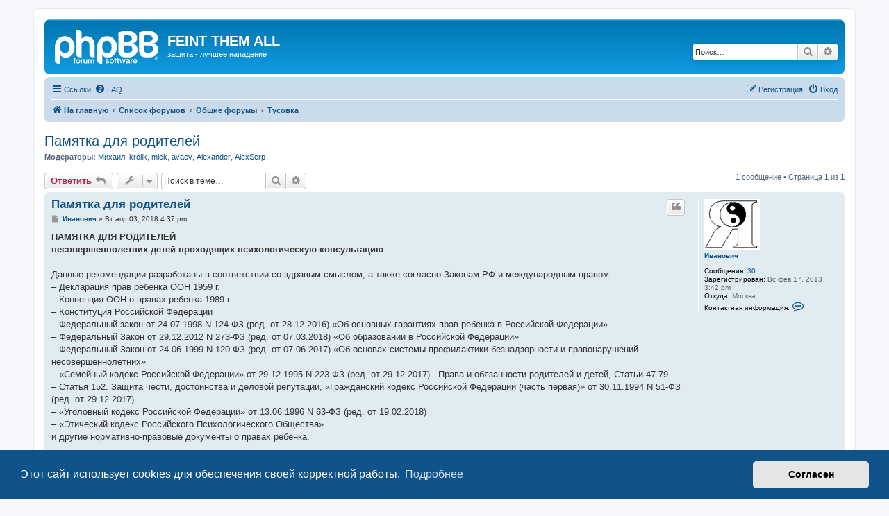

--- FILE ---
content_type: text/html; charset=UTF-8
request_url: https://def.kondopoga.ru/forum/viewtopic.php?t=2838&sid=5a3aa9a736fc1c7c04b375e5f56572e7
body_size: 12029
content:
<!DOCTYPE html>
<html dir="ltr" lang="ru">
<head>
<meta charset="utf-8" />
<meta http-equiv="X-UA-Compatible" content="IE=edge">
<meta name="viewport" content="width=device-width, initial-scale=1" />

<title>Памятка для родителей - FEINT THEM ALL</title>


	<link rel="canonical" href="https://def.kondopoga.ru/forum/viewtopic.php?t=2838">

<!--
	phpBB style name: prosilver
	Based on style:   prosilver (this is the default phpBB3 style)
	Original author:  Tom Beddard ( http://www.subBlue.com/ )
	Modified by:
-->

<link href="./assets/css/font-awesome.min.css?assets_version=5" rel="stylesheet">
<link href="./styles/prosilver/theme/stylesheet.css?assets_version=5" rel="stylesheet">
<link href="./styles/prosilver/theme/ru/stylesheet.css?assets_version=5" rel="stylesheet">



	<link href="./assets/cookieconsent/cookieconsent.min.css?assets_version=5" rel="stylesheet">

<!--[if lte IE 9]>
	<link href="./styles/prosilver/theme/tweaks.css?assets_version=5" rel="stylesheet">
<![endif]-->





</head>
<body id="phpbb" class="nojs notouch section-viewtopic ltr ">


<div id="wrap" class="wrap">
	<a id="top" class="top-anchor" accesskey="t"></a>
	<div id="page-header">
		<div class="headerbar" role="banner">
					<div class="inner">

			<div id="site-description" class="site-description">
		<a id="logo" class="logo" href="https://def.kondopoga.ru/" title="На главную">
					<span class="site_logo"></span>
				</a>
				<h1>FEINT THEM ALL</h1>
				<p>защита - лучшее нападение</p>
				<p class="skiplink"><a href="#start_here">Пропустить</a></p>
			</div>

									<div id="search-box" class="search-box search-header" role="search">
				<form action="./search.php?sid=ff0654aed97a7c7ff8fcc9c23db7d3cb" method="get" id="search">
				<fieldset>
					<input name="keywords" id="keywords" type="search" maxlength="128" title="Ключевые слова" class="inputbox search tiny" size="20" value="" placeholder="Поиск…" />
					<button class="button button-search" type="submit" title="Поиск">
						<i class="icon fa-search fa-fw" aria-hidden="true"></i><span class="sr-only">Поиск</span>
					</button>
					<a href="./search.php?sid=ff0654aed97a7c7ff8fcc9c23db7d3cb" class="button button-search-end" title="Расширенный поиск">
						<i class="icon fa-cog fa-fw" aria-hidden="true"></i><span class="sr-only">Расширенный поиск</span>
					</a>
					<input type="hidden" name="sid" value="ff0654aed97a7c7ff8fcc9c23db7d3cb" />

				</fieldset>
				</form>
			</div>
						
			</div>
					</div>
				<div class="navbar" role="navigation">
	<div class="inner">

	<ul id="nav-main" class="nav-main linklist" role="menubar">

		<li id="quick-links" class="quick-links dropdown-container responsive-menu" data-skip-responsive="true">
			<a href="#" class="dropdown-trigger">
				<i class="icon fa-bars fa-fw" aria-hidden="true"></i><span>Ссылки</span>
			</a>
			<div class="dropdown">
				<div class="pointer"><div class="pointer-inner"></div></div>
				<ul class="dropdown-contents" role="menu">
					
											<li class="separator"></li>
																									<li>
								<a href="./search.php?search_id=unanswered&amp;sid=ff0654aed97a7c7ff8fcc9c23db7d3cb" role="menuitem">
									<i class="icon fa-file-o fa-fw icon-gray" aria-hidden="true"></i><span>Темы без ответов</span>
								</a>
							</li>
							<li>
								<a href="./search.php?search_id=active_topics&amp;sid=ff0654aed97a7c7ff8fcc9c23db7d3cb" role="menuitem">
									<i class="icon fa-file-o fa-fw icon-blue" aria-hidden="true"></i><span>Активные темы</span>
								</a>
							</li>
							<li class="separator"></li>
							<li>
								<a href="./search.php?sid=ff0654aed97a7c7ff8fcc9c23db7d3cb" role="menuitem">
									<i class="icon fa-search fa-fw" aria-hidden="true"></i><span>Поиск</span>
								</a>
							</li>
					
										<li class="separator"></li>

									</ul>
			</div>
		</li>

				<li data-skip-responsive="true">
			<a href="/forum/help/faq?sid=ff0654aed97a7c7ff8fcc9c23db7d3cb" rel="help" title="Часто задаваемые вопросы" role="menuitem">
				<i class="icon fa-question-circle fa-fw" aria-hidden="true"></i><span>FAQ</span>
			</a>
		</li>
						
			<li class="rightside"  data-skip-responsive="true">
			<a href="./ucp.php?mode=login&amp;redirect=viewtopic.php%3Ft%3D2838&amp;sid=ff0654aed97a7c7ff8fcc9c23db7d3cb" title="Вход" accesskey="x" role="menuitem">
				<i class="icon fa-power-off fa-fw" aria-hidden="true"></i><span>Вход</span>
			</a>
		</li>
					<li class="rightside" data-skip-responsive="true">
				<a href="./ucp.php?mode=register&amp;sid=ff0654aed97a7c7ff8fcc9c23db7d3cb" role="menuitem">
					<i class="icon fa-pencil-square-o  fa-fw" aria-hidden="true"></i><span>Регистрация</span>
				</a>
			</li>
						</ul>

	<ul id="nav-breadcrumbs" class="nav-breadcrumbs linklist navlinks" role="menubar">
				
		
		<li class="breadcrumbs" itemscope itemtype="https://schema.org/BreadcrumbList">

							<span class="crumb" itemtype="https://schema.org/ListItem" itemprop="itemListElement" itemscope><a itemprop="item" href="https://def.kondopoga.ru/" data-navbar-reference="home"><i class="icon fa-home fa-fw" aria-hidden="true"></i><span itemprop="name">На главную</span></a><meta itemprop="position" content="1" /></span>
			
							<span class="crumb" itemtype="https://schema.org/ListItem" itemprop="itemListElement" itemscope><a itemprop="item" href="./index.php?sid=ff0654aed97a7c7ff8fcc9c23db7d3cb" accesskey="h" data-navbar-reference="index"><span itemprop="name">Список форумов</span></a><meta itemprop="position" content="2" /></span>

											
								<span class="crumb" itemtype="https://schema.org/ListItem" itemprop="itemListElement" itemscope data-forum-id="46"><a itemprop="item" href="./viewforum.php?f=46&amp;sid=ff0654aed97a7c7ff8fcc9c23db7d3cb"><span itemprop="name">Общие форумы</span></a><meta itemprop="position" content="3" /></span>
															
								<span class="crumb" itemtype="https://schema.org/ListItem" itemprop="itemListElement" itemscope data-forum-id="16"><a itemprop="item" href="./viewforum.php?f=16&amp;sid=ff0654aed97a7c7ff8fcc9c23db7d3cb"><span itemprop="name">Тусовка</span></a><meta itemprop="position" content="4" /></span>
							
					</li>

		
					<li class="rightside responsive-search">
				<a href="./search.php?sid=ff0654aed97a7c7ff8fcc9c23db7d3cb" title="Параметры расширенного поиска" role="menuitem">
					<i class="icon fa-search fa-fw" aria-hidden="true"></i><span class="sr-only">Поиск</span>
				</a>
			</li>
			</ul>

	</div>
</div>
	</div>

	
	<a id="start_here" class="anchor"></a>
	<div id="page-body" class="page-body" role="main">
		
		
<h2 class="topic-title"><a href="./viewtopic.php?t=2838&amp;sid=ff0654aed97a7c7ff8fcc9c23db7d3cb">Памятка для родителей</a></h2>
<!-- NOTE: remove the style="display: none" when you want to have the forum description on the topic body -->
<div style="display: none !important;">Всяко разно.  <br /></div>
<p>
	<strong>Модераторы:</strong> <a href="./memberlist.php?mode=viewprofile&amp;u=375&amp;sid=ff0654aed97a7c7ff8fcc9c23db7d3cb" class="username">Михаил</a>, <a href="./memberlist.php?mode=viewprofile&amp;u=9&amp;sid=ff0654aed97a7c7ff8fcc9c23db7d3cb" class="username">krolik</a>, <a href="./memberlist.php?mode=viewprofile&amp;u=8&amp;sid=ff0654aed97a7c7ff8fcc9c23db7d3cb" class="username">mick</a>, <a href="./memberlist.php?mode=viewprofile&amp;u=15&amp;sid=ff0654aed97a7c7ff8fcc9c23db7d3cb" class="username">avaev</a>, <a href="./memberlist.php?mode=viewprofile&amp;u=24&amp;sid=ff0654aed97a7c7ff8fcc9c23db7d3cb" class="username">Alexander</a>, <a href="./memberlist.php?mode=viewprofile&amp;u=33&amp;sid=ff0654aed97a7c7ff8fcc9c23db7d3cb" class="username">AlexSerp</a>
</p>


<div class="action-bar bar-top">
	
			<a href="./posting.php?mode=reply&amp;t=2838&amp;sid=ff0654aed97a7c7ff8fcc9c23db7d3cb" class="button" title="Ответить">
							<span>Ответить</span> <i class="icon fa-reply fa-fw" aria-hidden="true"></i>
					</a>
	
			<div class="dropdown-container dropdown-button-control topic-tools">
		<span title="Управление темой" class="button button-secondary dropdown-trigger dropdown-select">
			<i class="icon fa-wrench fa-fw" aria-hidden="true"></i>
			<span class="caret"><i class="icon fa-sort-down fa-fw" aria-hidden="true"></i></span>
		</span>
		<div class="dropdown">
			<div class="pointer"><div class="pointer-inner"></div></div>
			<ul class="dropdown-contents">
																												<li>
					<a href="./viewtopic.php?t=2838&amp;sid=ff0654aed97a7c7ff8fcc9c23db7d3cb&amp;view=print" title="Версия для печати" accesskey="p">
						<i class="icon fa-print fa-fw" aria-hidden="true"></i><span>Версия для печати</span>
					</a>
				</li>
											</ul>
		</div>
	</div>
	
			<div class="search-box" role="search">
			<form method="get" id="topic-search" action="./search.php?sid=ff0654aed97a7c7ff8fcc9c23db7d3cb">
			<fieldset>
				<input class="inputbox search tiny"  type="search" name="keywords" id="search_keywords" size="20" placeholder="Поиск в теме…" />
				<button class="button button-search" type="submit" title="Поиск">
					<i class="icon fa-search fa-fw" aria-hidden="true"></i><span class="sr-only">Поиск</span>
				</button>
				<a href="./search.php?sid=ff0654aed97a7c7ff8fcc9c23db7d3cb" class="button button-search-end" title="Расширенный поиск">
					<i class="icon fa-cog fa-fw" aria-hidden="true"></i><span class="sr-only">Расширенный поиск</span>
				</a>
				<input type="hidden" name="t" value="2838" />
<input type="hidden" name="sf" value="msgonly" />
<input type="hidden" name="sid" value="ff0654aed97a7c7ff8fcc9c23db7d3cb" />

			</fieldset>
			</form>
		</div>
	
			<div class="pagination">
			1 сообщение
							&bull; Страница <strong>1</strong> из <strong>1</strong>
					</div>
		</div>




			<div id="p37119" class="post has-profile bg2">
		<div class="inner">

		<dl class="postprofile" id="profile37119">
			<dt class="no-profile-rank has-avatar">
				<div class="avatar-container">
																<a href="./memberlist.php?mode=viewprofile&amp;u=3057&amp;sid=ff0654aed97a7c7ff8fcc9c23db7d3cb" class="avatar"><img class="avatar" src="./download/file.php?avatar=3057_1361105716.jpg" width="80" height="73" alt="Аватара пользователя" /></a>														</div>
								<a href="./memberlist.php?mode=viewprofile&amp;u=3057&amp;sid=ff0654aed97a7c7ff8fcc9c23db7d3cb" class="username">Иванович</a>							</dt>

									
		<dd class="profile-posts"><strong>Сообщения:</strong> <a href="./search.php?author_id=3057&amp;sr=posts&amp;sid=ff0654aed97a7c7ff8fcc9c23db7d3cb">30</a></dd>		<dd class="profile-joined"><strong>Зарегистрирован:</strong> Вс фев 17, 2013 3:42 pm</dd>		
		
																<dd class="profile-custom-field profile-phpbb_location"><strong>Откуда:</strong> Москва</dd>
							
							<dd class="profile-contact">
				<strong>Контактная информация:</strong>
				<div class="dropdown-container dropdown-left">
					<a href="#" class="dropdown-trigger" title="Контактная информация пользователя Иванович">
						<i class="icon fa-commenting-o fa-fw icon-lg" aria-hidden="true"></i><span class="sr-only">Контактная информация пользователя Иванович</span>
					</a>
					<div class="dropdown">
						<div class="pointer"><div class="pointer-inner"></div></div>
						<div class="dropdown-contents contact-icons">
																																								<div>
																	<a href="http://www.iper1.ru" title="Сайт" class="last-cell">
										<span class="contact-icon phpbb_website-icon">Сайт</span>									</a>
																	</div>
																					</div>
					</div>
				</div>
			</dd>
				
		</dl>

		<div class="postbody">
						<div id="post_content37119">

					<h3 class="first">
						<a href="./viewtopic.php?p=37119&amp;sid=ff0654aed97a7c7ff8fcc9c23db7d3cb#p37119">Памятка для родителей</a>
		</h3>

													<ul class="post-buttons">
																																									<li>
							<a href="./posting.php?mode=quote&amp;p=37119&amp;sid=ff0654aed97a7c7ff8fcc9c23db7d3cb" title="Ответить с цитатой" class="button button-icon-only">
								<i class="icon fa-quote-left fa-fw" aria-hidden="true"></i><span class="sr-only">Цитата</span>
							</a>
						</li>
														</ul>
							
						<p class="author">
									<a class="unread" href="./viewtopic.php?p=37119&amp;sid=ff0654aed97a7c7ff8fcc9c23db7d3cb#p37119" title="Сообщение">
						<i class="icon fa-file fa-fw icon-lightgray icon-md" aria-hidden="true"></i><span class="sr-only">Сообщение</span>
					</a>
								<span class="responsive-hide"> <strong><a href="./memberlist.php?mode=viewprofile&amp;u=3057&amp;sid=ff0654aed97a7c7ff8fcc9c23db7d3cb" class="username">Иванович</a></strong> &raquo; </span><time datetime="2018-04-03T13:37:00+00:00">Вт апр 03, 2018 4:37 pm</time>
			</p>
			
			
			
			<div class="content"><strong class="text-strong">ПАМЯТКА ДЛЯ РОДИТЕЛЕЙ<br>
несовершеннолетних  детей  проходящих  психологическую  консультацию</strong><br>
<br>
Данные рекомендации разработаны в соответствии со здравым смыслом, а также согласно Законам РФ и международным правом:<br>
– Декларация прав ребенка ООН 1959 г.<br>
– Конвенция ООН о правах ребенка 1989 г.<br>
– Конституция Российской Федерации<br>
– Федеральный закон от 24.07.1998 N 124-ФЗ (ред. от 28.12.2016) «Об основных гарантиях прав ребенка в Российской Федерации»<br>
– Федеральный Закон от 29.12.2012 N 273-ФЗ (ред. от 07.03.2018) «Об образовании в Российской Федерации»<br>
– Федеральный Закон от 24.06.1999 N 120-ФЗ (ред. от 07.06.2017) «Об основах системы профилактики безнадзорности и правонарушений несовершеннолетних»<br>
– «Семейный кодекс Российской Федерации» от 29.12.1995 N 223-ФЗ (ред. от 29.12.2017) - Права и обязанности родителей и детей, Статьи 47-79.<br>
– Статья 152. Защита чести, достоинства и деловой репутации, «Гражданский кодекс Российской Федерации (часть первая)» от 30.11.1994 N 51-ФЗ (ред. от 29.12.2017)<br>
– «Уголовный кодекс Российской Федерации» от 13.06.1996 N 63-ФЗ (ред. от 19.02.2018)<br>
– «Этический кодекс Российского Психологического Общества»<br>
и другие нормативно-правовые документы о правах ребенка. <br>
<br>
<br>
1.	На встречу с психологом-консультантом несовершеннолетний ребенок приезжает вместе с родителем или законным представителем.<br>
<br>
2.	<span style="text-decoration:underline">Оплата за консультацию, предварительно согласованная, производится 100% предоплатой, до начала консультации (за одну встречу, блок 6, 12 или 24 часа)</span>. При выезде психолога-консультанта к Вам в пределах Москвы, стоимость увеличивается на 100% от стоимости услуги.<br>
<br>
3.	Работа с психологом-консультантом начинается с общения с родителем, который описывает проблему своего ребенка. <br>
<br>
4.	Перед началом психологической консультации психолог-консультант знакомит родителя и его ребенка с методами проведения психологической консультации и узнает желание ребенка проходить индивидуальную психологическую консультацию.<br>
<br>
5.	Первичное действие психолога-консультанта начинается с диагностики (оценки, тестирования) ребенка (мы используем прибор «ИПЭР-1К» (патенты РФ №2373965, №107482), который позволяет выявить истинные причины проблемы или сложности, а не мнимые), после чего составляется индивидуальная «Карта личностного ресурса ребенка» и его окружения, по которой психолог-консультант создает индивидуальную Программу по достижению желаемых родителем и ребенком целей. Родитель или законный представитель ознакамливается с результатами диагностики и Программой, в состав которой так же может входить и семейная консультация для родителей.<br>
<br>
6.	Консультация проводится в тихом и уютном помещении один на один с ребенком. <span style="text-decoration:underline">Перед началом консультации отключаются мобильные телефоны</span>, а также устраняются все возможные помехи, которые могут отвлечь ребенка от консультации. Родитель, ожидая окончания консультации его ребенка, может сам пройти консультацию у другого свободного психолога-консультанта <span style="text-decoration:underline">за отдельную плату.</span><br>
<br>
7.	Консультация несовершеннолетнего ребенка может длиться не более 1,5 астрономических часов за одну встречу (в случае отсутствия иной договоренности, например, более длительное тестирование или диагностика на «ИПЭР-1К»).<br>
<br>
8.	Родитель приводит своего ребенка на каждую консультацию согласно заранее составленному расписанию. Если Вы не придете на консультацию (не предупредив за сутки), это время засчитывается как проведенная консультация. Если Вы опоздаете, при любом сроке опоздания, консультирование продолжается только в рамках заранее оговоренного времени, а оплата взымается за заранее назначенное время – в этом случае психолог-консультант не несет ответственности за качество своих услуг.<br>
<br>
9.	Приводите ребенка на консультацию отдохнувшим и сытым.<br>
<br>
10.	Если ребенок проходит лечение или употребляет медицинские препараты, проинформируйте об этом консультанта-психолога.<br>
<br>
11.	Для получения желаемого положительного результата, рекомендуется проходить Программу в том объеме и последовательности, как это рекомендовано психологом-консультантом. В случае изменения Программы или её нарушении с Вашей стороны, ответственность за результат ложится на Вас.<br>
<br>
12.	Результат от консультаций на 85% зависит от того, насколько ребенок сможет и захочет вспоминать и реально переживать прошлый опыт, который часто является причиной его нынешней проблемы, а также насколько он способен делать выводы из пережитого. Никакие убеждения или советы не могут изменить нейросети головного мозга, часто являющиеся причиной проблемы. Поэтому не стоит убеждать, заставлять, давить на ребенка или требовать от него изменений, т.к. это приведёт к обратному эффекту. Важно чтобы ребёнок формулировал свои мысли, переживания, эмоции словами из своего лексикона - подсказки, комментарии в момент вспоминания и формирования ребёнком ответа только помешают процессу. <br>
<br>
13.	Ребёнку на консультации важно говорить психологу-консультанту всё по теме заявленной проблемы. Необходимо говорить конкретную информацию (образы, эмоции, ощущения, мысли, и т.п.), а не высказываться общими фразами или поверхностным анализом. Изменение в психике происходит за счет настоящего <strong class="text-strong">переживания </strong>конкретных событий, где есть эмоции, ощущения и мысли. Поэтому психолог-консультант может перефразировать свой вопрос, наводить на ответ повторением, использованием разных вопросов. Даже если Вам и психологу-консультанту очевидно понятно, что ответы ребёнка не полные, скрывают часть информации или искажаются им - воздействовать на него категорически не рекомендуется!<br>
<br>
14.	Некоторая подавленная в прошлом, но вскрытая на консультации информация, может вызывать кратковременные состояния обострения (возможно в виде болевых ощущений, апатии, слез, обид, страхов, агрессии, неприятных сновидений, и т.п.). Эти естественны по своей природе явления показывают, что всплыла ранее подавленная информация, содержащая негативную эмоцию. На очередной встрече эти неприятные состояния будут проработаны.<br>
<br>
15.	<strong class="text-strong">Психолог-консультант гарантирует:</strong><br>
- информация, полученная при оказании психологической помощи, а также факт обращения за оказанием психологической помощи, является конфиденциальной (сведения, составляющие конфиденциальную информацию, могут быть сообщены-психологом консультантом третьим лицам только с письменного согласия клиента (ребенка, родителя (законного представителя)) или по требованию компетентных на это органов;<br>
- применение наиболее действенных и эффективных методов консультации;<br>
- соблюдение этического кодекса Российского Психологического Общества и этического кодекса Профессиональной психотерапевтической лиги;<br>
- при переносе времени назначенной консультации сообщить об этом клиенту не позднее, чем за сутки до запланированного времени, и если встреча задерживается или отменяется по вине психолога-консультанта без предупреждения за сутки, то Вам возмещается потерянное время возвратом денег, или дополнительной консультацией в любое другое удобное для Вас время;<br>
- заявленная проблема исчезнет или уменьшится, если родители и ребенок будут следовать рекомендациям психолога-консультанта и придерживаться изложенных рекомендаций.<br>
<br>
16.	Основная обязанность психолога-консультанта в том, чтобы выявить у клиента проблему или замешательство, а затем руководствуясь «ИПЭР-1К», своими знаниями, опытом и здравым смыслом – помочь (не делать за клиента) ему найти причину своих проблем, осознать мотивы и изменить убеждения или психические механизмы, приведшие к проблеме. В психологической консультации клиент сам в своём внутреннем мире, куда имеет доступ только он, находит и устраняет причины своих проблем, а психолог-консультант лишь навигатор, помогающий клиенту найти ответы внутри его мира.<br>
<br>
17.	Психолог-консультант не дает заочных рекомендаций или консультаций по телефону.<br>
<br>
18.	В случае, когда психолог-консультант не может оказать необходимую консультационную поддержку, он может предоставить возможную информацию об иных профильных Центрах и специалистах округа или города, где может быть предложена квалифицированная психологическая или медицинская помощь.<br>
<br>
19.	Психолог-консультант не выдает официальных заключений, справок и иных документов по результатам состоявшихся консультаций. Все материалы консультативных встреч (анкеты психодиагностических методик, рисунки, поделки из пластилина, цветной бумаги и т.п.) остаются у психолога-консультанта.<br>
<br>
20.	Психолог-консультант имеет право прекратить консультацию, когда поведение клиента не способствует эффективной психологической помощи:<br>
Со стороны ребенка:<br>
- заявляет совершенно иную проблему, нежели заявили родители;<br>
- пытается изменить кого-то, а не свои убеждения, свои ощущения, свои отношения;<br>
- по отношению к психологу-консультанту ведет себя неадекватно: угрожает физической расправой, хамит, необоснованно обвиняет, заявляет о желании совершить суицид и т.п.;<br>
- высказывает желание прекратить консультацию.<br>
Со стороны родителя или законного представителя:<br>
- по отношению к психологу-консультанту использует: угрозы физической расправы, финансовый шантаж, клевету или наговоры, эмоциональное подавление, сексуальные притязания, необоснованные и бездоказательные обвинения, хамство и агрессивные нападки и т.п.;<br>
- не выполняет рекомендации психолога-консультанта;<br>
- навязывает своё мнение, свои формы и способы ведения психологической консультации;<br>
- применяет после консультации физическое наказание или психологическое давление на ребенка.<br>
<br>
21.	<strong class="text-strong">Родитель имеет право:</strong><br>
- получить информацию о причинах проблем у своего ребенка и способах консультации;<br>
- пройти самому консультацию у психолога-консультанта (за отдельную плату) в вопросах обучения, воспитания ребенка и взаимоотношений с ним;<br>
- по письменному согласию ребенка и психолога-консультанта вести аудиозапись консультации;<br>
- отказаться от прохождения ребенком консультаций.<br>
<br>
22.	<strong class="text-strong">Ребенок имеет право:</strong><br>
- получить информацию о причинах своих проблем и способах консультации;<br>
- получить консультацию у психолога-консультанта;<br>
- попросить оказать ему помощь в подсказке в какие госорганы ему обращаться для защиты его прав;<br>
- отказаться от прохождения психологической консультации.<br>
<br>
23.	Важно относиться к психологу-консультанту как к более сведущему специалисту. Не стоит судить о специалисте по его поведению вне консультаций или из прочитанного в социальных сетях. Специалист проверяется результатом от консультации, ориентируйтесь на это.<br>
<br>
24.	Ребенок является продуктом семьи (отношений родителей и близких родственников). В результате консультаций изменения в поведении и мировоззрении ребенка приведут к изменениям и у родителей, что иногда воспринимается родителями болезненно. Поэтому родителям необходимо настроиться на изменения также и в себе, и принимать изменения у своего ребенка – только так можно исправить ту проблему, с которой обратились родители к психологу-консультанту.<br>
<br>
25.	У детей, в связи с их возрастными особенностями, всегда иные проблемы, чем у родителей. Родители исходят из своего представления, каким должен быть их ребенок или каким они его видят сейчас. Но на самом деле представления родителей и реальность внутреннего мира ребенка – могут совершенно не совпадать.<br>
<br>
26.	При любых возникших проблемах, родителям рекомендуется обращаться к психологу-консультанту и конструктивно решать возникшие вопросы и сложности.<br>
<br>
Придерживаясь этих простых рекомендаций – Вы получите от психологической консультации быстрый и ощутимый желаемый эффект.<br>
<br>
---<br>
Автор - Балыкин Александр Иванович<br>
генеральный директор ООО Академия Развития Способностей «Гармония»</div>

			
			
									
						
							<div id="sig37119" class="signature"><strong class="text-strong"><span style="color:#BF0000">Победа - есть следствие последовательно выполненных действий.</span></strong></div>			
						</div>

		</div>

				<div class="back2top">
						<a href="#top" class="top" title="Вернуться к началу">
				<i class="icon fa-chevron-circle-up fa-fw icon-gray" aria-hidden="true"></i>
				<span class="sr-only">Вернуться к началу</span>
			</a>
					</div>
		
		</div>
	</div>

	

	<div class="action-bar bar-bottom">
	
			<a href="./posting.php?mode=reply&amp;t=2838&amp;sid=ff0654aed97a7c7ff8fcc9c23db7d3cb" class="button" title="Ответить">
							<span>Ответить</span> <i class="icon fa-reply fa-fw" aria-hidden="true"></i>
					</a>
		
		<div class="dropdown-container dropdown-button-control topic-tools">
		<span title="Управление темой" class="button button-secondary dropdown-trigger dropdown-select">
			<i class="icon fa-wrench fa-fw" aria-hidden="true"></i>
			<span class="caret"><i class="icon fa-sort-down fa-fw" aria-hidden="true"></i></span>
		</span>
		<div class="dropdown">
			<div class="pointer"><div class="pointer-inner"></div></div>
			<ul class="dropdown-contents">
																												<li>
					<a href="./viewtopic.php?t=2838&amp;sid=ff0654aed97a7c7ff8fcc9c23db7d3cb&amp;view=print" title="Версия для печати" accesskey="p">
						<i class="icon fa-print fa-fw" aria-hidden="true"></i><span>Версия для печати</span>
					</a>
				</li>
											</ul>
		</div>
	</div>

	
	
	
			<div class="pagination">
			1 сообщение
							&bull; Страница <strong>1</strong> из <strong>1</strong>
					</div>
	</div>


<div class="action-bar actions-jump">
		<p class="jumpbox-return">
		<a href="./viewforum.php?f=16&amp;sid=ff0654aed97a7c7ff8fcc9c23db7d3cb" class="left-box arrow-left" accesskey="r">
			<i class="icon fa-angle-left fa-fw icon-black" aria-hidden="true"></i><span>Вернуться в «Тусовка»</span>
		</a>
	</p>
	
		<div class="jumpbox dropdown-container dropdown-container-right dropdown-up dropdown-left dropdown-button-control" id="jumpbox">
			<span title="Перейти" class="button button-secondary dropdown-trigger dropdown-select">
				<span>Перейти</span>
				<span class="caret"><i class="icon fa-sort-down fa-fw" aria-hidden="true"></i></span>
			</span>
		<div class="dropdown">
			<div class="pointer"><div class="pointer-inner"></div></div>
			<ul class="dropdown-contents">
																				<li><a href="./viewforum.php?f=46&amp;sid=ff0654aed97a7c7ff8fcc9c23db7d3cb" class="jumpbox-cat-link"> <span> Общие форумы</span></a></li>
																<li><a href="./viewforum.php?f=3&amp;sid=ff0654aed97a7c7ff8fcc9c23db7d3cb" class="jumpbox-sub-link"><span class="spacer"></span> <span>&#8627; &nbsp; Игра</span></a></li>
																<li><a href="./viewforum.php?f=9&amp;sid=ff0654aed97a7c7ff8fcc9c23db7d3cb" class="jumpbox-sub-link"><span class="spacer"></span> <span>&#8627; &nbsp; Оздоровительные системы</span></a></li>
																<li><a href="./viewforum.php?f=8&amp;sid=ff0654aed97a7c7ff8fcc9c23db7d3cb" class="jumpbox-sub-link"><span class="spacer"></span> <span>&#8627; &nbsp; Куплю/продам/обменяю</span></a></li>
																<li><a href="./viewforum.php?f=16&amp;sid=ff0654aed97a7c7ff8fcc9c23db7d3cb" class="jumpbox-sub-link"><span class="spacer"></span> <span>&#8627; &nbsp; Тусовка</span></a></li>
																<li><a href="./viewforum.php?f=39&amp;sid=ff0654aed97a7c7ff8fcc9c23db7d3cb" class="jumpbox-sub-link"><span class="spacer"></span> <span>&#8627; &nbsp; Турниры</span></a></li>
																<li><a href="./viewforum.php?f=17&amp;sid=ff0654aed97a7c7ff8fcc9c23db7d3cb" class="jumpbox-sub-link"><span class="spacer"></span> <span>&#8627; &nbsp; Видео</span></a></li>
																<li><a href="./viewforum.php?f=35&amp;sid=ff0654aed97a7c7ff8fcc9c23db7d3cb" class="jumpbox-sub-link"><span class="spacer"></span> <span>&#8627; &nbsp; Спрашиваете - отвечаем!</span></a></li>
																<li><a href="./viewforum.php?f=36&amp;sid=ff0654aed97a7c7ff8fcc9c23db7d3cb" class="jumpbox-sub-link"><span class="spacer"></span> <span>&#8627; &nbsp; Виртуальная школа</span></a></li>
																<li><a href="./viewforum.php?f=37&amp;sid=ff0654aed97a7c7ff8fcc9c23db7d3cb" class="jumpbox-sub-link"><span class="spacer"></span> <span>&#8627; &nbsp; Вопросы к chopper - Роману Аваеву</span></a></li>
																<li><a href="./viewforum.php?f=44&amp;sid=ff0654aed97a7c7ff8fcc9c23db7d3cb" class="jumpbox-sub-link"><span class="spacer"></span> <span>&#8627; &nbsp; История</span></a></li>
																<li><a href="./viewforum.php?f=45&amp;sid=ff0654aed97a7c7ff8fcc9c23db7d3cb" class="jumpbox-sub-link"><span class="spacer"></span> <span>&#8627; &nbsp; Флейм</span></a></li>
																<li><a href="./viewforum.php?f=47&amp;sid=ff0654aed97a7c7ff8fcc9c23db7d3cb" class="jumpbox-cat-link"> <span> Тематические форумы</span></a></li>
																<li><a href="./viewforum.php?f=4&amp;sid=ff0654aed97a7c7ff8fcc9c23db7d3cb" class="jumpbox-sub-link"><span class="spacer"></span> <span>&#8627; &nbsp; Инвентарь</span></a></li>
																<li><a href="./viewforum.php?f=5&amp;sid=ff0654aed97a7c7ff8fcc9c23db7d3cb" class="jumpbox-sub-link"><span class="spacer"></span> <span>&#8627; &nbsp; Маневр</span></a></li>
																<li><a href="./viewforum.php?f=6&amp;sid=ff0654aed97a7c7ff8fcc9c23db7d3cb" class="jumpbox-sub-link"><span class="spacer"></span> <span>&#8627; &nbsp; Метод</span></a></li>
																<li><a href="./viewforum.php?f=7&amp;sid=ff0654aed97a7c7ff8fcc9c23db7d3cb" class="jumpbox-sub-link"><span class="spacer"></span> <span>&#8627; &nbsp; Техника</span></a></li>
																<li><a href="./viewforum.php?f=38&amp;sid=ff0654aed97a7c7ff8fcc9c23db7d3cb" class="jumpbox-sub-link"><span class="spacer"></span> <span>&#8627; &nbsp; Игроки</span></a></li>
																<li><a href="./viewforum.php?f=48&amp;sid=ff0654aed97a7c7ff8fcc9c23db7d3cb" class="jumpbox-cat-link"> <span> Нападение</span></a></li>
																<li><a href="./viewforum.php?f=19&amp;sid=ff0654aed97a7c7ff8fcc9c23db7d3cb" class="jumpbox-sub-link"><span class="spacer"></span> <span>&#8627; &nbsp; Уголок нападающего</span></a></li>
																<li><a href="./viewforum.php?f=18&amp;sid=ff0654aed97a7c7ff8fcc9c23db7d3cb" class="jumpbox-sub-link"><span class="spacer"></span> <span>&#8627; &nbsp; Заметки по технике для нападающего</span></a></li>
																<li><a href="./viewforum.php?f=49&amp;sid=ff0654aed97a7c7ff8fcc9c23db7d3cb" class="jumpbox-cat-link"> <span> Инвентарь - основания (blades)</span></a></li>
																<li><a href="./viewforum.php?f=20&amp;sid=ff0654aed97a7c7ff8fcc9c23db7d3cb" class="jumpbox-sub-link"><span class="spacer"></span> <span>&#8627; &nbsp; DEF-</span></a></li>
																<li><a href="./viewforum.php?f=21&amp;sid=ff0654aed97a7c7ff8fcc9c23db7d3cb" class="jumpbox-sub-link"><span class="spacer"></span> <span>&#8627; &nbsp; DEF</span></a></li>
																<li><a href="./viewforum.php?f=22&amp;sid=ff0654aed97a7c7ff8fcc9c23db7d3cb" class="jumpbox-sub-link"><span class="spacer"></span> <span>&#8627; &nbsp; DEF+</span></a></li>
																<li><a href="./viewforum.php?f=23&amp;sid=ff0654aed97a7c7ff8fcc9c23db7d3cb" class="jumpbox-sub-link"><span class="spacer"></span> <span>&#8627; &nbsp; ALL-</span></a></li>
																<li><a href="./viewforum.php?f=24&amp;sid=ff0654aed97a7c7ff8fcc9c23db7d3cb" class="jumpbox-sub-link"><span class="spacer"></span> <span>&#8627; &nbsp; ALL</span></a></li>
																<li><a href="./viewforum.php?f=25&amp;sid=ff0654aed97a7c7ff8fcc9c23db7d3cb" class="jumpbox-sub-link"><span class="spacer"></span> <span>&#8627; &nbsp; ALL+</span></a></li>
																<li><a href="./viewforum.php?f=43&amp;sid=ff0654aed97a7c7ff8fcc9c23db7d3cb" class="jumpbox-sub-link"><span class="spacer"></span> <span>&#8627; &nbsp; OFF-</span></a></li>
																<li><a href="./viewforum.php?f=42&amp;sid=ff0654aed97a7c7ff8fcc9c23db7d3cb" class="jumpbox-sub-link"><span class="spacer"></span> <span>&#8627; &nbsp; OFF</span></a></li>
																<li><a href="./viewforum.php?f=41&amp;sid=ff0654aed97a7c7ff8fcc9c23db7d3cb" class="jumpbox-sub-link"><span class="spacer"></span> <span>&#8627; &nbsp; OFF+</span></a></li>
																<li><a href="./viewforum.php?f=50&amp;sid=ff0654aed97a7c7ff8fcc9c23db7d3cb" class="jumpbox-cat-link"> <span> Инвентарь - накладки (rubbers)</span></a></li>
																<li><a href="./viewforum.php?f=26&amp;sid=ff0654aed97a7c7ff8fcc9c23db7d3cb" class="jumpbox-sub-link"><span class="spacer"></span> <span>&#8627; &nbsp; Гладкие</span></a></li>
																<li><a href="./viewforum.php?f=27&amp;sid=ff0654aed97a7c7ff8fcc9c23db7d3cb" class="jumpbox-sub-link"><span class="spacer"></span> <span>&#8627; &nbsp; Анти</span></a></li>
																<li><a href="./viewforum.php?f=28&amp;sid=ff0654aed97a7c7ff8fcc9c23db7d3cb" class="jumpbox-sub-link"><span class="spacer"></span> <span>&#8627; &nbsp; Длинные шипы</span></a></li>
																<li><a href="./viewforum.php?f=29&amp;sid=ff0654aed97a7c7ff8fcc9c23db7d3cb" class="jumpbox-sub-link"><span class="spacer"></span> <span>&#8627; &nbsp; Короткие шипы</span></a></li>
																<li><a href="./viewforum.php?f=30&amp;sid=ff0654aed97a7c7ff8fcc9c23db7d3cb" class="jumpbox-sub-link"><span class="spacer"></span> <span>&#8627; &nbsp; Средние шипы</span></a></li>
																<li><a href="./viewforum.php?f=31&amp;sid=ff0654aed97a7c7ff8fcc9c23db7d3cb" class="jumpbox-sub-link"><span class="spacer"></span> <span>&#8627; &nbsp; Хардбат</span></a></li>
																<li><a href="./viewforum.php?f=51&amp;sid=ff0654aed97a7c7ff8fcc9c23db7d3cb" class="jumpbox-cat-link"> <span> DEF</span></a></li>
																<li><a href="./viewforum.php?f=2&amp;sid=ff0654aed97a7c7ff8fcc9c23db7d3cb" class="jumpbox-sub-link"><span class="spacer"></span> <span>&#8627; &nbsp; О конференции DEF</span></a></li>
																<li><a href="./viewforum.php?f=1&amp;sid=ff0654aed97a7c7ff8fcc9c23db7d3cb" class="jumpbox-sub-link"><span class="spacer"></span> <span>&#8627; &nbsp; О материалах сайта DEF</span></a></li>
																<li><a href="./viewforum.php?f=52&amp;sid=ff0654aed97a7c7ff8fcc9c23db7d3cb" class="jumpbox-cat-link"> <span> Обсуждение статей</span></a></li>
																<li><a href="./viewforum.php?f=12&amp;sid=ff0654aed97a7c7ff8fcc9c23db7d3cb" class="jumpbox-sub-link"><span class="spacer"></span> <span>&#8627; &nbsp; Философия спорта: обсуждение</span></a></li>
																<li><a href="./viewforum.php?f=10&amp;sid=ff0654aed97a7c7ff8fcc9c23db7d3cb" class="jumpbox-sub-link"><span class="spacer"></span> <span>&#8627; &nbsp; Инвентарь: обсуждение</span></a></li>
																<li><a href="./viewforum.php?f=11&amp;sid=ff0654aed97a7c7ff8fcc9c23db7d3cb" class="jumpbox-sub-link"><span class="spacer"></span> <span>&#8627; &nbsp; Маневр: обсуждение</span></a></li>
																<li><a href="./viewforum.php?f=13&amp;sid=ff0654aed97a7c7ff8fcc9c23db7d3cb" class="jumpbox-sub-link"><span class="spacer"></span> <span>&#8627; &nbsp; Метод: обсуждение</span></a></li>
																<li><a href="./viewforum.php?f=14&amp;sid=ff0654aed97a7c7ff8fcc9c23db7d3cb" class="jumpbox-sub-link"><span class="spacer"></span> <span>&#8627; &nbsp; Техника: обсуждение</span></a></li>
																<li><a href="./viewforum.php?f=15&amp;sid=ff0654aed97a7c7ff8fcc9c23db7d3cb" class="jumpbox-sub-link"><span class="spacer"></span> <span>&#8627; &nbsp; Практика: обсуждение</span></a></li>
																<li><a href="./viewforum.php?f=53&amp;sid=ff0654aed97a7c7ff8fcc9c23db7d3cb" class="jumpbox-cat-link"> <span> Большой теннис</span></a></li>
																<li><a href="./viewforum.php?f=32&amp;sid=ff0654aed97a7c7ff8fcc9c23db7d3cb" class="jumpbox-sub-link"><span class="spacer"></span> <span>&#8627; &nbsp; Теннис - минус</span></a></li>
																<li><a href="./viewforum.php?f=33&amp;sid=ff0654aed97a7c7ff8fcc9c23db7d3cb" class="jumpbox-sub-link"><span class="spacer"></span> <span>&#8627; &nbsp; Инвентарь</span></a></li>
																<li><a href="./viewforum.php?f=34&amp;sid=ff0654aed97a7c7ff8fcc9c23db7d3cb" class="jumpbox-sub-link"><span class="spacer"></span> <span>&#8627; &nbsp; В чемпионы и обратно</span></a></li>
											</ul>
		</div>
	</div>

	</div>



			</div>


<div id="page-footer" class="page-footer" role="contentinfo">
	<div class="navbar" role="navigation">
	<div class="inner">

	<ul id="nav-footer" class="nav-footer linklist" role="menubar">
		<li class="breadcrumbs">
							<span class="crumb"><a href="https://def.kondopoga.ru/" data-navbar-reference="home"><i class="icon fa-home fa-fw" aria-hidden="true"></i><span>На главную</span></a></span>									<span class="crumb"><a href="./index.php?sid=ff0654aed97a7c7ff8fcc9c23db7d3cb" data-navbar-reference="index"><span>Список форумов</span></a></span>					</li>
		
				<li class="rightside">Часовой пояс: <span title="UTC+3">UTC+03:00</span></li>
							<li class="rightside">
				<a href="./ucp.php?mode=delete_cookies&amp;sid=ff0654aed97a7c7ff8fcc9c23db7d3cb" data-ajax="true" data-refresh="true" role="menuitem">
					<i class="icon fa-trash fa-fw" aria-hidden="true"></i><span>Удалить cookies</span>
				</a>
			</li>
																<li class="rightside" data-last-responsive="true">
				<a href="./memberlist.php?mode=contactadmin&amp;sid=ff0654aed97a7c7ff8fcc9c23db7d3cb" role="menuitem">
					<i class="icon fa-envelope fa-fw" aria-hidden="true"></i><span>Связаться с администрацией</span>
				</a>
			</li>
			</ul>

	</div>
</div>

	<div class="copyright">
				<p class="footer-row">
			<span class="footer-copyright">Создано на основе <a href="https://www.phpbb.com/">phpBB</a>&reg; Forum Software &copy; phpBB Limited</span>
		</p>
				<p class="footer-row">
			<span class="footer-copyright"><a href="https://www.phpbbguru.net">Русская поддержка phpBB</a></span>
		</p>
						<p class="footer-row" role="menu">
			<a class="footer-link" href="./ucp.php?mode=privacy&amp;sid=ff0654aed97a7c7ff8fcc9c23db7d3cb" title="Конфиденциальность" role="menuitem">
				<span class="footer-link-text">Конфиденциальность</span>
			</a>
			|
			<a class="footer-link" href="./ucp.php?mode=terms&amp;sid=ff0654aed97a7c7ff8fcc9c23db7d3cb" title="Правила" role="menuitem">
				<span class="footer-link-text">Правила</span>
			</a>
		</p>
					</div>

	<div id="darkenwrapper" class="darkenwrapper" data-ajax-error-title="Ошибка AJAX" data-ajax-error-text="При обработке запроса произошла ошибка." data-ajax-error-text-abort="Запрос прерван пользователем." data-ajax-error-text-timeout="Время запроса истекло; повторите попытку." data-ajax-error-text-parsererror="При выполнении запроса возникла непредвиденная ошибка, и сервер вернул неверный ответ.">
		<div id="darken" class="darken">&nbsp;</div>
	</div>

	<div id="phpbb_alert" class="phpbb_alert" data-l-err="Ошибка" data-l-timeout-processing-req="Время выполнения запроса истекло.">
		<a href="#" class="alert_close">
			<i class="icon fa-times-circle fa-fw" aria-hidden="true"></i>
		</a>
		<h3 class="alert_title">&nbsp;</h3><p class="alert_text"></p>
	</div>
	<div id="phpbb_confirm" class="phpbb_alert">
		<a href="#" class="alert_close">
			<i class="icon fa-times-circle fa-fw" aria-hidden="true"></i>
		</a>
		<div class="alert_text"></div>
	</div>
</div>

</div>

<div>
	<a id="bottom" class="anchor" accesskey="z"></a>
	</div>

<script src="./assets/javascript/jquery-3.6.0.min.js?assets_version=5"></script>
<script src="./assets/javascript/core.js?assets_version=5"></script>

	<script src="./assets/cookieconsent/cookieconsent.min.js?assets_version=5"></script>
	<script>
		if (typeof window.cookieconsent === "object") {
			window.addEventListener("load", function(){
				window.cookieconsent.initialise({
					"palette": {
						"popup": {
							"background": "#0F538A"
						},
						"button": {
							"background": "#E5E5E5"
						}
					},
					"theme": "classic",
					"content": {
						"message": "\u042D\u0442\u043E\u0442\u0020\u0441\u0430\u0439\u0442\u0020\u0438\u0441\u043F\u043E\u043B\u044C\u0437\u0443\u0435\u0442\u0020cookies\u0020\u0434\u043B\u044F\u0020\u043E\u0431\u0435\u0441\u043F\u0435\u0447\u0435\u043D\u0438\u044F\u0020\u0441\u0432\u043E\u0435\u0439\u0020\u043A\u043E\u0440\u0440\u0435\u043A\u0442\u043D\u043E\u0439\u0020\u0440\u0430\u0431\u043E\u0442\u044B.",
						"dismiss": "\u0421\u043E\u0433\u043B\u0430\u0441\u0435\u043D",
						"link": "\u041F\u043E\u0434\u0440\u043E\u0431\u043D\u0435\u0435",
						"href": "./ucp.php?mode=privacy&amp;sid=ff0654aed97a7c7ff8fcc9c23db7d3cb"
					}
				});
			});
		}
	</script>


<script src="./styles/prosilver/template/forum_fn.js?assets_version=5"></script>
<script src="./styles/prosilver/template/ajax.js?assets_version=5"></script>



</body>
</html>
